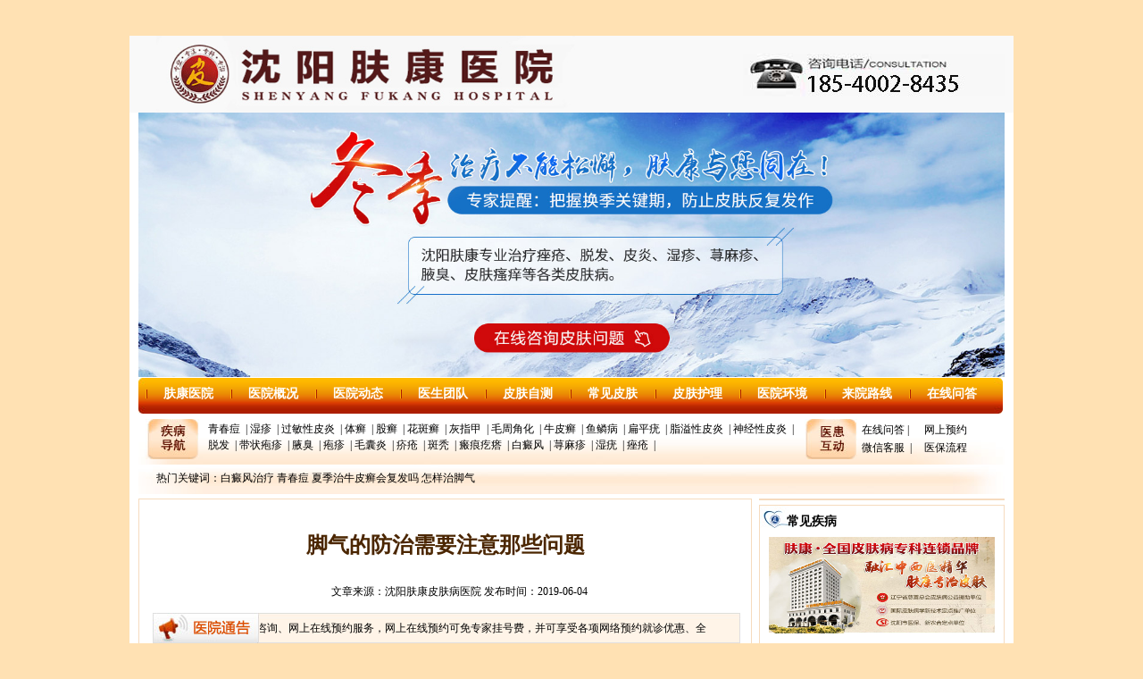

--- FILE ---
content_type: text/html
request_url: http://www.nbshandong.com/article/2083.html
body_size: 5124
content:
<!DOCTYPE html PUBLIC "-//W3C//DTD XHTML 1.0 Transitional//EN" "http://www.w3.org/TR/xhtml1/DTD/xhtml1-transitional.dtd">
<html xmlns="http://www.w3.org/1999/xhtml">
<head>
<meta http-equiv="Content-Type" content="text/html; charset=gb2312" />
<title>脚气的防治需要注意那些问题_沈阳肤康皮肤病医院</title>
<meta name="keywords" content="脚气的防治需要注意那些问题" />
<meta name="description" content="如今的夏季已经过去了一半了，天气每天都是那么的炎热。即使夏季如此的炎热，但很多女性朋友都特别喜欢夏季。因为她们可以穿很漂亮的衣服，去展现她们那苗条的身材，丰满的胸部，细细的长腿，白嫩的皮肤等等，只要男人觉得美的，她们都会毫不犹豫的展现出来" />
<meta http-equiv="Cache-Control" content="no-siteapp" />
<meta http-equiv="Cache-Control" content="no-transform" />
<script type="text/javascript" src="/style/js/uaredirect.js"></script>
<script type="text/javascript">uaredirect("http://m.nbshandong.com/article/2083.html");</script>
<meta name="mobile-agent" content="format=html5;url=http://m.nbshandong.com/article/2083.html">
<meta name="mobile-agent" content="format=xhtml;url=http://m.nbshandong.com/article/2083.html">
<link rel="canonical" href="http://www.nbshandong.com/article/2083.html" />
<link href="/style/css/basic.css" rel="stylesheet" type="text/css" />
<link href="/style/css/style.css" rel="stylesheet" type="text/css" />
<meta http-equiv="x-ua-compatible" content="ie=7" />
<script type="text/javascript" src="/style/js/options.js"></script>
<script type="text/javascript" src="/style/js/usemaque.js"></script>
<script type="text/javascript" src="/style/js/jquery.js"></script>
<script type="text/javascript" src="/style/js/usejquery.js"></script>
</head>
<body>
<div class="maindiv"> <div class="top">
  <div class="logo left">
    <h1><a href="/"><img src="/style/images/logo.jpg" alt="沈阳肤康皮肤病医院" /></a></h1>
  </div>
  <div class="top_sj right"> <img src="/style/images/top_sj.jpg" /></div>
</div>
<div class="content">
<div class="header">
  <div align="center">
   <a href="/huben/" target="_blank"><img src="/style/images/yxbbanner.jpg" width="100%" alt="沈阳肤康医院皮肤科共同守护这个夏季" /></a>
  </div>
  <div class="nav">
    <div class="nav_left left"><img src="/style/images/nav_leftbg.jpg" width="8" height="40" /></div>
    <div class="nav_nr left">
      <ul>
        <li><a href="/">肤康医院</a></li>
        <li><a href="/list/yygk.html">医院概况</a></li>
        <li><a href="/list/list_13_1.html">医院动态</a></li>
        <li><a href="/list/list_6_1.html">医生团队</a></li>
        <li><a href="/huben/" rel="nofollow" target="_blank">皮肤自测</a></li>
        <li><a href="/list/341_1.html" target="_blank">常见皮肤</a></li>
        <li><a href="/huben/" rel="nofollow" target="_blank">皮肤护理</a></li>
        <li><a href="/list/list_3_1.html">医院环境</a></li>
        <li><a href="/list/lylx.html">来院路线</a></li>
        <li><a href="/huben/" target="_blank">在线问答</a></li>
      </ul>
    </div>
    <div class="nav_right left"> <img src="/style/images/nav_right.jpg" width="10" height="40" /></div>
  </div>
  <div class="clear"> </div>
  <div class="sub_nav">
    <div class="jbdh left"> <img src="/style/images/jbdh_bg.jpg" /></div>
    <div class="sub_con left">
      <ul>
        
        <li><a href='/list/343_1.html' title="青春痘" target="_blank">青春痘</a><span>|</span></li>
        
        <li><a href='/list/346_1.html' title="湿疹" target="_blank">湿疹</a><span>|</span></li>
        
        <li><a href='/list/361_1.html' title="过敏性皮炎" target="_blank">过敏性皮炎</a><span>|</span></li>
        
        <li><a href='/list/362_1.html' title="体癣" target="_blank">体癣</a><span>|</span></li>
        
        <li><a href='/list/363_1.html' title="股癣" target="_blank">股癣</a><span>|</span></li>
        
        <li><a href='/list/364_1.html' title="花斑癣" target="_blank">花斑癣</a><span>|</span></li>
        
        <li><a href='/list/365_1.html' title="灰指甲" target="_blank">灰指甲</a><span>|</span></li>
        
        <li><a href='/list/352_1.html' title="毛周角化" target="_blank">毛周角化</a><span>|</span></li>
        
        <li><a href='/list/342_1.html' title="牛皮癣" target="_blank">牛皮癣</a><span>|</span></li>
        
        <li><a href='/list/344_1.html' title="鱼鳞病" target="_blank">鱼鳞病</a><span>|</span></li>
        
        <li><a href='/list/345_1.html' title="扁平疣" target="_blank">扁平疣</a><span>|</span></li>
        
        <li><a href='/list/360_1.html' title="脂溢性皮炎" target="_blank">脂溢性皮炎</a><span>|</span></li>
        
        <li><a href='/list/359_1.html' title="神经性皮炎" target="_blank">神经性皮炎</a><span>|</span></li>
        
        <li><a href='/list/358_1.html' title="脱发" target="_blank">脱发</a><span>|</span></li>
        
        <li><a href='/list/347_1.html' title="带状疱疹" target="_blank">带状疱疹</a><span>|</span></li>
        
        <li><a href='/list/348_1.html' title="腋臭" target="_blank">腋臭</a><span>|</span></li>
        
        <li><a href='/list/349_1.html' title="疱疹" target="_blank">疱疹</a><span>|</span></li>
        
        <li><a href='/list/350_1.html' title="毛囊炎" target="_blank">毛囊炎</a><span>|</span></li>
        
        <li><a href='/list/351_1.html' title="疥疮" target="_blank">疥疮</a><span>|</span></li>
        
        <li><a href='/list/353_1.html' title="斑秃" target="_blank">斑秃</a><span>|</span></li>
        
        <li><a href='/list/354_1.html' title="瘢痕疙瘩" target="_blank">瘢痕疙瘩</a><span>|</span></li>
        
        <li><a href='/list/355_1.html' title="白癜风" target="_blank">白癜风</a><span>|</span></li>
        
        <li><a href='/list/356_1.html' title="荨麻疹" target="_blank">荨麻疹</a><span>|</span></li>
        
        <li><a href='/list/357_1.html' title="湿疣" target="_blank">湿疣</a><span>|</span></li>
        
        <li><a href='/cc/' title="痤疮" target="_blank">痤疮</a><span>|</span></li>
        
      </ul>
    </div>
    <div class="yhhd left">
      <p class="yhhd_wz left"> <img src="/style/images/yhhd_bg.jpg" /></p>
      <div class="yyhd_list left">
        <ul>
          <li><a href="/huben/" rel="nofollow" target="_blank">在线问答</a><span>|</span></li>
          <li><a href="/huben/" rel="nofollow" target="_blank">网上预约</a></li>
          <li><a href="/huben/" rel="nofollow" target="_blank"> 微信客服</a><span> |</span></li>
          <li><a href="/huben/" rel="nofollow" target="_blank">医保流程</a></li>
        </ul>
      </div>
    </div>
  </div>
  <div class="clear"> </div>
  <div class="search l">
    <div class="search_wz left" style="float: left"> 热门关键词：白癜风治疗 青春痘 夏季治牛皮癣会复发吗 怎样治脚气</div>
  </div>
</div>
<div class="clear"> </div>
<div class="spacet"> </div>

  <div class="mian_body">
    <div class="cont_con1_L left">
      <h1>脚气的防治需要注意那些问题</h1>
      <div class="wyzx">
        <p style="float:left; line-height:32px; padding-right:10px;">文章来源：<a href="/">沈阳肤康皮肤病医院</a> 发布时间：2019-06-04</p>
      </div>
      <div class="yytg">
        <p id="huanse">我院免费提供专家在线咨询、网上在线预约服务，网上在线预约可免专家挂号费，并可享受各项网络预约就诊优惠、全程vip服务。</p>
        <script type="text/javascript">new Marquee("huanse",2,1,500,30,30,0,2000,580)</script>
      </div>
      <div class="nr_con"> <p>    如今的夏季已经过去了一半了，天气每天都是那么的炎热。即使夏季如此的炎热，但很多女性朋友都特别喜欢夏季。因为她们可以穿很漂亮的衣服，去展现她们那苗条的身材，丰满的胸部，细细的长腿，白嫩的皮肤等等，只要男人觉得美的，她们都会毫不犹豫的展现出来，在不影响道德修养的情况下。但是夏天爱美的人展示美，有脚气的人就会发出一股令人作呕的臭味。</p>
<p>    现在就来了解脚气的防治需要注意那些问题？下面<a href="http://m.nbshandong.com/" target="_blank">沈阳皮肤科看的好的医院</a>医生为大家做出具体介绍。</p>
<p>    远离脚气病的方法一、注重生活中的细节问题，注意生活的点点滴滴。夏天来了，整个人都是非常容易出汗的，特别是脚部。脚部每天都应该及时的进行清洗，保持干燥，保持干净。袜子要勤洗勤换，鞋子脱了之后要放在通风透气的地方，让鞋子里的味道消散，让鞋子变得干燥。好选择透气吸汗的袜子，鞋子就要选择透气的。还有剪脚趾甲的时候，不应该剪的太深，不可以穿特别紧的鞋子。特别是女生喜欢穿高跟鞋。特别容易挤压脚趾，引发脚气病。家里面有人患上了脚气病，就不可以与这个病人共同使用卫生用具。</p>
<p>    脚气的防治需要注意那些问题？远离脚气病的方法二、患有脚气的病人要听医生的话，规范的使用药物，每天都要用一次。很多人在涂了药以后，以为好了。其实并不是的，只是暂时将病情压抑住了。这个时候一旦停药就会复发，需要坚持用药，才能这个脚气病。</p> </div>
      <div class="prv_next">
        <p class="q9">上一篇: <a href='/article/2051.html'>患有体股癣会不会传染家人</a> </p>
        <p class="q10">下一篇：<a href='/article/2093.html'>沈阳哪里能治得好体癣病</a> </p>
      </div>
      <div class="xuxian11"></div>
      <div class="nr_list1 left">
        <h3>相关文章</h3>
        <ul class="xgwz">
          <li>·<a href="/article/13313.html" title="身体上长癣是怎么回事呢图片" >身体上长癣是怎么回事呢图片</a></li>
<li>·<a href="/article/13303.html" title="鹅掌风手癣会传染吗？详解病因与预防措施" >鹅掌风手癣会传染吗？详解病因与预防</a></li>
<li>·<a href="/article/13284.html" title="体藓扩散怎么预防传染" >体藓扩散怎么预防传染</a></li>
<li>·<a href="/article/13274.html" title="治疗股癣的方法要民间的" >治疗股癣的方法要民间的</a></li>
<li>·<a href="/article/13246.html" title="女性长癣需警惕 四种疾病莫忽视" >女性长癣需警惕 四种疾病莫忽视</a></li>
<li>·<a href="/article/13236.html" title="体藓伊曲康唑" >体藓伊曲康唑</a></li>

        </ul>
      </div>
      <div class="nr_list2 left">
        <h3>健康资讯</h3>
        <ul class="xgwz">
          <li><span>·</span><a href="/article/13305.html" title="辽宁省辽阳哪家医院看皮肤科好" >辽宁省辽阳哪家医院看皮肤科好</a></li>
<li><span>·</span><a href="/cc/13304.html" title="痤疮的护理常规" >痤疮的护理常规</a></li>
<li><span>·</span><a href="/article/13303.html" title="鹅掌风手癣会传染吗？详解病因与预防措施" >鹅掌风手癣会传染吗？详解病因与预防</a></li>
<li><span>·</span><a href="/article/13302.html" title="铁岭市哪所荨麻疹好" >铁岭市哪所荨麻疹好</a></li>
<li><span>·</span><a href="/article/13301.html" title="沈阳哪家医院治牛皮癣靠谱？皮肤科老牌专科更专业！" >沈阳哪家医院治牛皮癣靠谱？皮肤科老</a></li>
<li><span>·</span><a href="/article/13300.html" title="新民市哪治带状疱疹好" >新民市哪治带状疱疹好</a></li>

        </ul>
      </div>
    </div>
    <div class="list_con1_R right">
<div class="list_hd">
  <map name="Map" id="Map">
    <area shape="rect" coords="35,63,134,100" href="/huben/" target="_blank" />
    <area shape="rect" coords="156,63,254,101" href="/huben/"  target="_blank"/>
    <area shape="rect" coords="36,113,136,145" href="/huben/" target="_blank" />
    <area shape="rect" coords="153,114,256,147" href="/list/lylx.html" target="_blank" />
  </map>
</div>
<div class="spacet"></div>
<div class="zjft">
  <h2 class="jryy_T"><a href="/list/list_13_1.html" title="医院动态" target="_blank">常见疾病</a></h2>
  <p><a href='/article/1311.html'><img src='/uploads/allimg/170104/1_170104183148_1.jpg' border='0' width='253' height='108' alt='青春痘的危害有哪些呢  沈阳肤康青春痘专科医院'></a></p>

  <div class="spacet"></div>
  <ul class="listL_list">
    <li>·<a href="/article/9487.html" title="沈阳青春痘治疗攻略：让你重拾自信的秘密武器！">沈阳青春痘治疗攻略：让你重拾自信的秘</a></li>
<li>·<a href="/article/9441.html" title="辽宁省高新区的青春痘专科医院">辽宁省高新区的青春痘专科医院</a></li>
<li>·<a href="/article/9415.html" title="辽宁省铁岭看青春痘大概多少钱">辽宁省铁岭看青春痘大概多少钱</a></li>
<li>·<a href="/article/9389.html" title="铁岭哪有治青春痘的医院">铁岭哪有治青春痘的医院</a></li>
<li>·<a href="/article/9322.html" title="本溪治青春痘哪家医院效果好">本溪治青春痘哪家医院效果好</a></li>
<li>·<a href="/article/9296.html" title="沈阳市和平哪个医院看青春痘好一点的">沈阳市和平哪个医院看青春痘好一点的</a></li>

  </ul>
</div>
<div class="spacet"></div>
<div class="tjpfzj">
  <h2 class="jryy_T"><a href="/list/list_6_1.html" title="专家风采" target="_blank">肤康皮肤医生</a></h2>
  <div class="tjpfzj_con" id="list_pfzj"> <dl style="float:left;">
      <dt><a href='/article/130.html'><img src='/uploads/allimg/211231/1_211231162615_1.jpg' border='0' width='98' height='114' alt='王璐 副院长'></a></dt>
      <dd>
        <h3><a href="/article/130.html" title="王璐 副院长">王璐 副院长</a></h3>
        <div class="spacet"></div>
        <p>王璐,皮肤病美容科主任、辽宁省首批美容主诊医师、沈阳...<a href="/article/130.html" class="red">[详细]</a></p>
        <div class="spacet"></div>
        <div class="list_btn"><a href="/huben/" target="_blank"><img src="/style/images/list_btn_34.jpg" /></a></div>
      </dd>
      <div class="clear"></div>
    </dl>
<dl style="float:left;">
      <dt><a href='/article/129.html'><img src='/uploads/allimg/211231/1_211231162650_1.jpg' border='0' width='98' height='114' alt='贾勇 副院长'></a></dt>
      <dd>
        <h3><a href="/article/129.html" title="贾勇 副院长">贾勇 副院长</a></h3>
        <div class="spacet"></div>
        <p>贾勇，副院长，沈阳肤康皮肤病医院皮肤病治疗会诊医师，...<a href="/article/129.html" class="red">[详细]</a></p>
        <div class="spacet"></div>
        <div class="list_btn"><a href="/huben/" target="_blank"><img src="/style/images/list_btn_34.jpg" /></a></div>
      </dd>
      <div class="clear"></div>
    </dl>
<dl style="float:left;">
      <dt><a href='/article/128.html'><img src='/uploads/allimg/211231/1_211231162715_1.jpg' border='0' width='98' height='114' alt='梁绍滢'></a></dt>
      <dd>
        <h3><a href="/article/128.html" title="梁绍滢">梁绍滢</a></h3>
        <div class="spacet"></div>
        <p>我国有名皮肤病医师。从事皮肤病临床治疗与研究二十余年...<a href="/article/128.html" class="red">[详细]</a></p>
        <div class="spacet"></div>
        <div class="list_btn"><a href="/huben/" target="_blank"><img src="/style/images/list_btn_34.jpg" /></a></div>
      </dd>
      <div class="clear"></div>
    </dl>

    <script type="text/javascript">

		var scrollPic_01 = new ScrollPic();
		scrollPic_01.scrollContId   = "list_pfzj"; //内容容器ID
	
		scrollPic_01.frameWidth     = 260//显示框宽度
		scrollPic_01.pageWidth      = 260; //翻页宽度
	
		scrollPic_01.speed          = 20; //移动速度(单位毫秒，越小越快)
		scrollPic_01.space          = 20; //每次移动像素(单位px，越大越快)
		scrollPic_01.autoPlay       = true; //自动播放
		scrollPic_01.autoPlayTime   = 3; //自动播放间隔时间(秒)
		scrollPic_01.initialize(); //初始化
							
			        </script>
  </div>
</div>
<div class="spacet"></div>
<div class="yhwd">
  <h2 class="yhwd_T">医患问答</h2>
  <p><img src="/style/images/yhwd_131.jpg" /></p>
  <ul class="list3">
    <li><strong>Q:</strong>你们那儿能有效康复脂溢性脱发吗?</li>
    <li><strong>A:</strong>脂溢性脱发的病因...</li>
    <li><strong>Q:</strong>脸上的痘印能去的吗？</li>
    <li><strong>A:</strong>我就想问一下，我的脸颊上有几点</li>
    <li><strong>Q:</strong>眼部带状疱疹如何治疗</li>
    <li><strong>A:</strong>如何区分白癜风的进展期、稳定期</li>
  </ul>
  <div class="xuxian"></div>
  <div class="btn3">
    <p><a href="/huben/" target="_blank"><img src="/style/images/btn4_154.jpg" /></a></p>
    <p><a href="/huben/" target="_blank"><img src="/style/images/btn4_156.jpg" /></a></p>
  </div>
</div>
<div class="spacet"></div>
<div class="zjft">
  <h2 class="jryy_T"><a href="/list/341_1.html" title="皮肤疾病" target="_blank">皮肤疾病</a></h2>
  <div class="spacet"></div>
  <ul class="listL_list">
    <li>·<a href="/cc/13314.html" title="津桥街道治疗痤疮去哪">津桥街道治疗痤疮去哪</a></li>
<li>·<a href="/article/13313.html" title="身体上长癣是怎么回事呢图片">身体上长癣是怎么回事呢图片</a></li>
<li>·<a href="/article/13312.html" title="铁岭市专治荨麻疹医院">铁岭市专治荨麻疹医院</a></li>
<li>·<a href="/article/13311.html" title="本溪市带状疱疹在哪看">本溪市带状疱疹在哪看</a></li>
<li>·<a href="/article/13310.html" title="“沈阳市牛皮癣医院”排名">“沈阳市牛皮癣医院”排名</a></li>
<li>·<a href="/article/13309.html" title="铁岭市皮炎防治医院">铁岭市皮炎防治医院</a></li>
<li>·<a href="/article/13308.html" title="脱发问题该挂什么科？一文读懂就诊指南与防治知识">脱发问题该挂什么科？一文读懂就诊指南</a></li>
<li>·<a href="/cc/13304.html" title="痤疮的护理常规">痤疮的护理常规</a></li>
<li>·<a href="/article/13303.html" title="鹅掌风手癣会传染吗？详解病因与预防措施">鹅掌风手癣会传染吗？详解病因与预防措</a></li>
<li>·<a href="/article/13302.html" title="铁岭市哪所荨麻疹好">铁岭市哪所荨麻疹好</a></li>

  </ul>
</div>
<div class="spacet"></div>
 </div>

  <div class="spacet"></div>
  <div  class="footer">
  <div class="footer_menu"> <a href="/">肤康医院</a> | <a href="/list/yygk.html" target="_blank">医院介绍</a> | <a href="/list/list_6_1.html" target="_blank">医生团队</a> | <a href="/list/343_1.html" target="_blank">常见皮肤</a> | <a href="/list/lylx.html" rel="nofollow"  target="_blank">来院路线</a> | <a href="/sitemap.html" target="_blank">网站地图</a> | <a href="/huben/" target="_blank">在线问答</a> | <a href="/huben/" target="_blank">在线挂号</a> </div>
  <div class="footer_con">
    <div class="map left"><img src="/style/images/f_img_245.jpg" /></div>
    <div class="daF left">
      <div class="footer_con1">
        <ul>
          <li><a href="/huben/" rel="nofollow"  target="_blank"><img src="/style/images/f_img_248.jpg" /></a></li>
          <li><a href="/huben/" rel="nofollow"  target="_blank"><img src="/style/images/f_img_250.jpg" /></a></li>
          <li><a href="/huben/"><img src="/style/images/f_img_254.jpg" /></a></li>
          <li><a href="/huben/" target="_blank"><img src="/style/images/f_img_256.jpg" /></a></li>
          <li><a href="/huben/"><img src="/style/images/f_img_258.jpg" /></a></li>
        </ul>
        <div class="clear"></div>
      </div>
      <p class="f_wz">版权所有：<a href="http://www.nbshandong.com/">沈阳肤康皮肤病医院</a> <br />
        医院电话：185-4002-8435 <br />
        医院地址：沈阳市大东区小北街38号<br />
        来院路线：市内乘105、116、131、156、213、221、254、276、290、294路到小北街站即到。<br />
		广审号：沈医广（2023）第10-10-01号<br> </p>
    </div>
  </div>
</div>
<script type="text/javascript" src="/swt/swt.js"></script>
 </div>
<div class="clear"></div>
</div>
</body>
</html>

--- FILE ---
content_type: text/css
request_url: http://www.nbshandong.com/style/css/basic.css
body_size: 763
content:
@charset "gb2312";
/* CSS Document */

/* 全局公共样式的设定 */
body {margin:0; padding:0;font-family:"微软雅黑";font-size:12px; color:#000; background: repeat-x #FFE1B3;text-align:justify; text-justify:inter-ideograph;}
div, form, img, ul, ol, li, dl, dt, dd {margin: 0;padding: 0;border: 0;}
li, dl {list-style-type:none;}
h1, h2, h3, h4, h5, h6 {margin:0;padding:0;font-size:14px; font-weight:bold;}
.clear {clear: both;line-height:0px; margin:0px; padding:0px;}
img {vertical-align:top;border:0px; padding:0px; margin:0px; line-height:0px;}
.space{ height:10px; overflow:hidden;clear:both;}
.spacet{ height:5px; overflow:hidden;clear:both;}
p{ margin:0; padding:0;}
a:link, a:visited, a:active{color:#000; text-decoration: none;}
a:hover{text-decoration:none; color:#F00;}
form{margin:0; padding:0;}
img{border:0px;border: 0 none; vertical-align: top;}
p{ margin:0; padding:0;}
.left{ float:left;}
.right{ float:right;}
.red{ color:#F00!important;}
.red a{ color:#F00!important;}
.red a:hover{ color:#F00!important;}

.maindiv{ width:990px; margin:0px auto; background:#fff;}
.top{ background:#F9F9F9; height:86px; margin-top:40px;}
.content{ padding:0px 0px 0px 10px; width:970px;}

.linkbox{
	padding:10px 8px;
	border-bottom:1px solid #EEE;
}
.linkbox h3,.linkbox h3 a{
	font-size:14px;
	color:#693;
}
.f6{/* 链接横排自适应列表 */
	width:100%;
	overflow:hidden;
	clear:both;
	padding-bottom:10px;
}
.f6 li{
	float:left;
	line-height:14px;
	padding:8px 10px 0px;
	white-space:nowrap;
}
.f6 li a{
	color:#666666;
	float:left;
}
.f6 li a:hover{color:#960; text-decoration: none;}

--- FILE ---
content_type: text/css
request_url: http://www.nbshandong.com/style/css/style.css
body_size: 3496
content:
@charset "gb2312";
/* CSS Document */
.logo{ padding:0px 0px 0px 30px;}
.logo img{ height:85px;}
.top_text{ padding:40px 0px 0px 60px;}
.top_sj{ padding:20px 10px 0px 0px;}
.banner,.nav{ padding-top:1px;}
.nav_nr{ background:url(../images/nav_Bg.jpg) repeat; width:950px; height:40px;line-height:35px; font-family:"微软雅黑"; font-size:14px; color:#FFF; font-weight:bold;}
.nav_nr li{ float:left; background:url(../images/nav_line.jpg) no-repeat left; width:75px; display:block; text-align:center; padding:0px 10px 0px 10px;}
.nav_nr li a{ color:#fff!important;}
.sub_nav{ background:url(../images/sub_bg.jpg) no-repeat; height:57px; }
.jbdh,.yhhd_wz{ padding:6px 0px 0px 8px;}
.sub_con{ padding:8px 0px 0px 10px; width:660px;}
.sub_con li{ float:left; padding:0px 0px 0px 0px; line-height:18px;}
.sub_con li span{ padding:0px 3px 0px 3px;}
.sub_con span,.yyhd_list span{ margin:0px 0px 0px 3px;}
.yyhd_list{ width:160px; padding:8px 0px 0px 5px;}
.yyhd_list li{ float:left; width:70px; line-height:20px;}
.search{ background:url(../images/search_bg.jpg) no-repeat; height:33px;}
.search_wz{ line-height:30px; padding-left:20px;}
.search_srk{ background:url(../images/srk_bg.jpg) no-repeat; width:202px; height:20px; border:none; float:left; margin:5px 0px 0px 150px;}
.search_btn{ background: url(../images/btn.jpg) no-repeat; width:50px; height:18px; border:none; float:left; color:#fff; margin:5px 0px 0px 5px; line-height:18px;}
/*---------------头部结束-----------*/

.new{ border:1px solid #f6dbbe; width:350px; height:290px;}
.new_title{ background:url(../images/new_bg.jpg) repeat; height:32px; line-height:30px;}
.new_title h2{ float:left; text-align:center;width:116px; height:32px; display:block;}
.new_title h2 a{ color:#000;width:116px; height:32px; display:block;}
.new_title h2 a:hover{ background:url(../images/new_hov.jpg) no-repeat; width:116px; height:32px; display:block; color:#870000;}
.new_tu{ padding:5px 0px 0px 8px;}
.new_tu img{ border:1px solid #e0e0e0;}
.nre_text{ width:196px; padding:8px 0px 0px 10px;}
.nre_text h3{ line-height:26px;}
.nre_text p{ text-indent:2em; line-height:18px;}
.new_xhx{ border-bottom:1px solid #cfcfcf; height:1px; overflow:hidden; width:328px; margin:0px 0px 5px 10px;}
.new_list { line-height:20px;}
.new_list li{ width:158px; float:left; margin:0px 8px 0px 6px; display:inline;}
.ztzx_wz{ padding:15px 0px 0px 0px; line-height:25px; width:315px;}
.ztzx_wz li{ text-align:center; float:left; margin:0px 8px 0px 8px; display:inline;}
.fouse_nr img{ border:1px solid #d3d3d3; margin-left:5px;}
.hd_con li{ float:left; width:102px; margin:5px 0px 0px 7px; display:inline;}
.hd_con p{ text-align:center; line-height:20px; }
.hd_con img{ border:1px solid #d0d0d0;}

.yyjj{ border:1px solid #f6dbbe; width:270px; height:333px; margin-left:5px;}


.con1_L{ width:688px;}
.con1_R{ width:275px;}
.con1L_Bottom{ height:300px; background:#ffead4;}
.con1_list1{ padding:0px 0px 0px 10px;}
.con1_list1 li{ background:url(../images/con1_90.jpg) no-repeat; width:229px; height:30px; line-height:30px; font-size:12px; font-weight:normal; margin-top:2px;}
.con1_list1 li a{ color:#000!important;}
.con1_list1 .mon a{  color:#F00!important;}

.con1_B_nr{ margin:5px 3px 0px 0px; background:#FFF; padding:10px 5px 0px 5px; width:435px;}
.con1_B_nr_top dl dt{ float:left;}
.con1_B_nr_top dl dt img{ padding:1px 1px; border: solid 1px #989898;}
.con1_B_nr_top dl dd{ float:left; width:270px; text-indent:2em; line-height:18px; margin-left:5px;}
.k1{ width:422px; height:62px; border: solid 1px #fef4ea; padding:4px 4px;}
.k1_con{ background:#fef4ea; height:57px; padding:5px 10px 0px 10px;}
.k1_con h2{ color:#000;}
.k1_con p{ text-indent:2em; line-height:18px;}

/*医院简介*/
.con1_R_con1{ height:290px; border: solid 1px #f6dbbe; padding:1px 1px;}
.con1_R_con1BG{ background:url(../images/jj_bg_60.jpg) repeat-x; height:290px;}
.jjimg{ text-align:center;}
.jjnr{ line-height:20px; text-indent:2em; padding:5px 10px 0px 10px;}
.gg_ry p{ float:left; padding-left:15px;}

/*党政工作*/
.con1_R_con2{ padding:1px 1px; border:solid 1px #f6dbbe; height:231px;}
.con1_R_con2 ul{ padding:5px 0px 0px 15px;}
.con1_R_con2 ul li{ line-height:22px; color:#2e0d00;}
.con1_R_con2 ul li a{ color:#2e0d00!important;}
.con1_R_con2 ul li a:hover{ color:#F00!important; text-decoration:underline;}

/*专家*/
.con2{ height:228px; border:solid 1px #f6dbbd; background:url(../images/zj_bg_128.jpg) repeat-x; padding-left:5px;}
.con2 h2{ text-align:center;}
.con2_con1{ width:350px; height:148px; border: solid 1px #ebebeb; padding:8px 3px 0px 4px;}
.con2_con1 dl dt{ float:left; border:solid 1px #d3d3d3;}
.con2_con1 dl dd{ float:left; width:225px; margin-left:4px;}
.con2_con1 dl dd h2{ height:25px; background:#ffefde; line-height:25px; text-align:center; color:#9a5b1c; margin-bottom:5px;}
.con2_con1 dl dd p{ line-height:18px; padding:0px 0px 5px 5px;}
.btn,.btn1{ text-align:center;}
.con2_con2{ padding-left:5px;}
.con2_con2 #expertcont li{ width:98px; height:154px; border:solid 1px #e0e0e0; padding:2px 5px 0px 5px; margin-left:8px; overflow:hidden; float:left;}
.con2_con2 #expertcont li p img{ border:solid 1px #dadada;}
.con2_con2 #expertcont li h2{ background:url(../images/zjbg_149.jpg) repeat-x; height:20px; line-height:20px; text-align:center; font-size:12px; font-weight:normal; color:#000;}

.fkzr{ text-align:center; font-weight:bold; line-height:20px;}

/*康复病例*/
.con3_kfbl{ height:640px; border:solid 1px #f6dbbd;}
.con3_kfbl_con{ padding:8px 8px;}
.con3_kfbl_con li{ width:232px; float:left; padding:0px 0px 0px 6px; display:block; display:inline; margin-bottom:8px;}
.con3_kfbl_conTOP{ background:url(../images/kfbl_116.jpg) no-repeat; height:33px; line-height:33px; text-align:center; color:#623404;}
.con3_kfbl_conC{ padding:8px 6px 0px 6px; border:solid 1px #f6dbbe; border-top:none; border-bottom:none; background:#fffbf7;}
.kgbl_wz{ line-height:18px; text-indent:2em;}
.kgbl_wz1{ text-align:center; padding:5px 0px;}


.con4_L{ width:686px; border:solid 1px #f6dbbe; padding-bottom:8px;}
.con4_L_con1{ padding:0px 10px;}
.con4_L_con1 .con4_L_con1T{ background:url(../images/bg1_132.jpg) repeat-x; height:32px; border:solid 1px #fee5cc; padding:4px 0px 0px 30px;}
.con4_L_con1 .con4_L_con1T ul li{ float:left;}
.con4_L_con1 .con4_L_con1T ul li a{ display:block; width:98px; height:32px; text-align:center; line-height:32px;}
.hovert a{ display:block; background:url(../images/hover_135.jpg) no-repeat;}
.con4_L_con1_nr1{ height:190px; border:solid 1px #f6dbbe; padding:0px 15px 0px 15px;}
.con4_L_con1_nr1_L{ width:262px; border-right:solid 1px #f6dbbe;}
.con4_list li{ float:left; background:url(../images/icon_140.jpg) no-repeat left center; display:block; width:60px; padding-left:18px; line-height:22px;}
.jbimg img{ border:solid 1px #dcdbdb; margin:5px 0px;}
.wz1{ font-size:14px; padding:3px 0px; text-align:center;}
.con4_L_con1_nr1_R{ width:360px;}
.con4_L_con1_nr1_RT{ text-align:center; line-height:30px;}
.wz2{ line-height:18px; text-indent:2em; padding:0px 15px;}
.list2{ padding-left:15px;}
.list21 li{ line-height:18px; width:170px;}
.btn2{ text-align:center; padding:5px 0px 0px 0px;}



.con4_R{ width:275px;}

/*医患问答*/
.yhwd{ border:solid 1px #f6dbbe; height:312px;}
.yhwd_T{ background:url(../images/yhwd_130.gif) no-repeat; height:38px; line-height:38px; padding-left:15px; color:#613000;}
.list3{ padding:5px 15px;}
.list3 li{ line-height:22px;}
.xuxian{ border-bottom:dashed 1px #f6dbbe; margin:0px 15px 5px 15px;}
.btn3 p{ float:left; padding-left:15px;}

/*今日预约*/
.jryy{ height:253px; border:solid 1px #f6dbbe;}
.jryy_T{ background:url(../images/jryyT_161.jpg) no-repeat; height:35px; line-height:35px; padding-left:15px; color:#613000;}
.jryy p{ text-align:center; padding:5px 0px;}
.list4{ padding: 0px 0px 0px 10px;}
.list4 li{ line-height:20px;}
.ad1{ border:solid 1px #f6dbbe;}



/*专家会诊*/
.zjhz{ height:279px;height:271px\9;*height:271px;_height:271px; border:solid 1px #f6dbbe;}
.img2{ text-align:center;}
.zjhz h3{ font-size:12px; text-align:center; padding:5px 0px; color:#6a3400;}
.wz3{ text-indent:2em; line-height:18px; padding:0px 10px;}
.list5{ padding-left:10px;}
.list5 li{ line-height:18px;}
.list5 li a{ color:#000!important;}
.list5 li a:hover{ color:#000!important;}

/*医院环境*/
.yyhj{ height:182px; border:solid 1px #f6dbbe;}
.yyhj h2{ background:url(../images/yyhjTBG_182.jpg) repeat-x; height:51px;}
.yyhj h2 ul li{ float:left;}
.yyhj h2 ul li a{ display:block; width:322px; height:51px; line-height:51px; font-family:"微软雅黑"; font-size:18px; color:#4a2701!important; text-align:center;}
.hover a{ background:url(../images/yyhj_180.jpg) no-repeat; display:block;}
.yyhj_img{ padding:10px 0px 0px 8px;}
.yyhj_img li{ float:left; padding-left:5px;}

/*合作伙伴*/
.hzhb{ height:160px; border:solid 1px #f6dbbe;}
.hzhb h2{ background:url(../images/hzhb_206.jpg) repeat-x; height:38px;}
.hzhb h2 ul li{ float:left;}
.hzhb h2 ul li a{ display:block; width:105px; height:38px; line-height:38px; text-align:center; font-family:"微软雅黑"; font-size:14px;color:#4a2701!important;}
.hovertzz{ display:block; background:url(../images/hzhb_hover_205.jpg) no-repeat;}
.hzhb_con1{ padding:10px 0px 0px 10px;}
.hzhb_con1 li{ float:left; padding-left:10px;}
.hzhb_con1 li img{ border:solid 1px #e7e7e7;}
.yqlj_wz{ padding:10px 0px 0px 10px;}
.yqlj_wz li{ float:left; padding-left:10px;}


.footer_menu{ background:url(../images/f_menuBG_238.jpg) repeat-x; height:44px; line-height:44px; text-align:center; border:solid 1px #f6dbbe; color:#290000;}
.footer_menu a{ color:#290000!important;}
.footer_menu a:hover{ color:#290000!important; text-decoration:underline;}
.footer_con{ background:url(../images/f_BG_242.jpg) #FFDFC0 repeat-x; height:295px;}
.map{ padding:15px 34px 0px 120px;}
.footer_con1{ margin-bottom:10px;}
.footer_con1 ul{ padding:22px 0px 0px 0px;}
.footer_con1 ul li{ float:left; padding-right:10px;}
.f_wz{ line-height:22px; color:#290000;}




/*列表页*/
.list_con1_L{ width:685px;}
.list_con1_R{ width:275px;}
.list_con1_L1{ background: url(../images/listcon1_03.jpg) no-repeat; width:668px; height:257px; padding:7px 0px 0px 17px;}
.list_con1_L1conL{ width:390px; height:170px; border:solid 1px #e1e1e1; background:#f4f4f4; padding:0px 10px;}
.list_con1_L1conL h2{ text-align:center; color:#290000; padding:13px 0px;}
.list_wz{ line-height:18px; text-indent:2em;}
.list_list1 li{ float:left; line-height:24px; background:url(../images/list_14.jpg) no-repeat left center; padding-left:20px; display:block; width:175px;}
.list_list1 li a{ color:#290000!important;}
.list_list1 li a:hover{ color:#290000!important; text-decoration:underline;}
.list_con1_L1conR{ margin-left:6px;}

.list_con1_L2{ border:solid 1px #f6dbbe;}
.list_con1_L2 ul{ padding:20px 20px;}
.list_con1_L2 ul li h2{ color:#b70000; font-size:16px;}
.list_wz1{ line-height:24px; text-indent:2em; font-size:12px;}
.list_time{ font-size:14px;}
.list_xuxian{ border-bottom:dashed 1px #dcdcdc; margin:25px 0px;}
.fy{ padding:0px 0px 12px 130px;padding:22px 0px 32px 130px;*padding:20px 0px 34px 130px;_padding:25px 0px 34px 130px; margin-bottom:10px;}
.fy a{font-size:14px; border:1px solid #d8d8d8; padding:0 8px; height:28px; line-height:28px; margin-left:5px; float:left; color:#000;}
.fy a:hover{ background:#754200; color:#fff!important;}

.fy li{font-size:14px; height:28px; line-height:28px; float:left; color:#000;}
.fy li a{font-size:14px; border:1px solid #d8d8d8; padding:0 8px; height:28px; line-height:28px; margin-left:5px; float:left; color:#000;}
.fy li a:hover{ background:#754200; color:#fff!important;}
.yyimg{ padding:45px 0px 0px 20px;}
.yyimg p{ float:left; padding-left:8px;}


.list_hd{ border:solid 1px #f6dbbe;}

.jkzx {   border: solid 1px #f6dbbe;}
/*专家访谈*/
.zjft{ border:solid 1px #f6dbbe;}
.zjft p{ text-align:center;}
.zjft h2{background:url(../images/neiyebj.jpg) no-repeat; padding-left:30px;}
.listL_list{ padding:0px 10px;}
.listL_list li{ line-height:26px;}

.list9{ padding:2px 2px;}
.list9 li{ line-height:26px;}
/*推荐皮肤专家*/
.tjpfzj{ height:164px; border:solid 1px #f6dbbe;}
.tjpfzj_con dl{ padding:0px 0px 0px 10px;}
.tjpfzj_con dl dt{ float:left; margin-right:5px;}
.tjpfzj_con dl dd h3{ color:#000;}
.tjpfzj_con dl dt img{ border:solid 1px #e0dede;}
.tjpfzj_con dl dd{ float:left; width:145px;}
.tjpfzj_con dl dd p{ text-indent:2em; line-height:18px;}
.list_btn{ text-align:center;}


/*康复案例*/
.list_kfal{ height:462px; border:solid 1px #f6dbbe;}
.list_kfal .jryy_T span{ float:right; padding-right:10px; font-size:12px; font-weight:normal;}
.al1_img{ text-align:center;}
.al1 h3{ text-align:center; padding:5px 0px; color:#6e3500;}
.alwz{ line-height:18px; text-indent:2em; padding:0px 10px;}


/*皮肤科特色疗法*/
.pfktslf{ height:342px; border:solid 1px #f6dbbe;}
.pfktslf .jryy_T span{ float:right; padding-right:10px; font-size:12px; font-weight:normal;}
.pf_wz{ height:27px; border-bottom:solid 1px #ffefe1; background:#fffdfb; line-height:27px; text-align:center; color:#570101;}



.cont_con1_L{ width:655px; border:solid 1px #f6dbbe; padding:35px 15px 0px 15px;}
.cont_con1_L h1{ text-align:center; font-family:"微软雅黑"; font-size:24px; color:#4b2600;}
.cont_con1_L h2{ text-align:center; font-family:"微软雅黑"; font-size:20px; color:#4b2600;}
.wyzx{ padding:20px 0px 20px 200px;line-height: 32px;}
.yytg{ background:url(../images/yytg_07.jpg) no-repeat; width:538px; height:34px; line-height:34px; text-align:center; margin:20px 0px; padding-left:120px;}

.nr_condis { display:none; }

.nr_con { font-size:14px; line-height:25px; }
.nr_con p{ font-size:14px; line-height:25px; margin:10px auto; text-indent:2em; }
.nr_con div{ font-size:14px; line-height:25px; margin:10px auto; text-indent:2em; }
.nr_con p img { max-width:95%; }
.nr_con div img { max-width:95%; }
.nr_btn{ padding:20px 0px; text-align:center;}
.nrad1{ background:url(../images/nr_ad_18.jpg) no-repeat; height:111px; width:656px; position:relative;}
.nradwz{	position:absolute;	width: 485px;	left: 159px;	top: 64px;	font-size:14px;	line-height:20px;}


.prv_next{ width:588px; height:58px; line-height:28px; margin:20px 0px; border:dashed 1px #dbdbdb; padding:0 30px;}
.q9{ color:#000;  font-size:14px;}
.q10{ color:#000; font-size:14px;}
.q9 a,.q10 a{ color:#000;}
.q9 a:hover,.q10 a:hover{ color:#F00;}
.xuxian11{ border-bottom:dashed 1px #ccc; margin-bottom:20px;}

.nr_list1{ width:335px; border-right:dashed 1px #dcdcdc;}
.xgwz li{ line-height:25px; font-size:14px;}
.nr_list2{ margin-left:35px;}
.nr_list1 h3{ line-height:25px; font-size:14px; border-bottom:1px dashed #333; margin-bottom:15px;background:url(../images/neiyebj.jpg) no-repeat; padding-left:30px;}
.nr_list2{ width:280px; }
.nr_list2 h3{ line-height:25px; font-size:14px; border-bottom:1px dashed #333;margin-bottom:15px;background:url(../images/neiyebj.jpg) no-repeat; padding-left:30px;}
.info {   height:1px;   overflow:hidden;}
.info span{ color:Red}

--- FILE ---
content_type: application/javascript
request_url: http://www.nbshandong.com/style/js/options.js
body_size: 268
content:



 function setTab(name,cursel,n){
	  for(i=1;i<=n;i++){
	  var menu=document.getElementById(name+i);
	  var con=document.getElementById("con_"+name+"_"+i);
	  menu.className=i==cursel?"mon":"";
	  con.style.display=i==cursel?"block":"none";
	} 
  }
  

   function setTab2(name,cursel,n){
	  for(i=1;i<=n;i++){
	  var menu=document.getElementById(name+i);
	  var con=document.getElementById("con1_"+name+"_"+i);
	  menu.className=i==cursel?"hovert":"";
	  con.style.display=i==cursel?"block":"none";
	} 
  }
  
  function setone(name,cursel,n){
	  for(i=1;i<=n;i++){
	  var menu=document.getElementById(name+i);
	  var con=document.getElementById("con2"+name+i);
	  menu.className=i==cursel?"hover":"";
	  con.style.display=i==cursel?"block":"none";
	} 
  }
    
 function setThree(name,cursel,n){
	  for(i=1;i<=n;i++){
	  var menu=document.getElementById(name+i);
	  var con=document.getElementById("con3_"+name+"_"+i);
	  menu.className=i==cursel?"hovertzz":"";
	  con.style.display=i==cursel?"block":"none";
	} 
  }
  
   function setThree3(name,cursel,n){
	  for(i=1;i<=n;i++){
	  var menu=document.getElementById(name+i);
	  var con=document.getElementById("con4_"+name+"_"+i);
	  menu.className=i==cursel?"hoverjd":"";
	  con.style.display=i==cursel?"block":"none";
	} 
  }

--- FILE ---
content_type: application/javascript
request_url: http://www.nbshandong.com/style/js/usejquery.js
body_size: 421
content:
  //首页权威专家js
$(function(){
   $("#test .testcont:not(:first)").hide();
   $("#test .testimg").each(function(index){
       $(this).mouseover(
	   	  function(){
			  $("#test .testcont:visible").hide();
			  $("#test .testcont:eq(" + index + ")").show();
	  })
   })
})
  //页面滑动js
	function setab(name,cursel,n){
	  for(i=1;i<=n;i++){
	  var menu=document.getElementById(name+i);
	  var con=document.getElementById("con"+name+i);
	  menu.className=i==cursel?"hover":"";
	  con.style.display=i==cursel?"block":"none";
	}
  }
  //显示与隐藏列表 显示更多
function showList(id,num){
	if(num == 1){
		document.getElementById(id).style.display = "block";
	}
	else{
		document.getElementById(id).style.display = "none";
	}
}